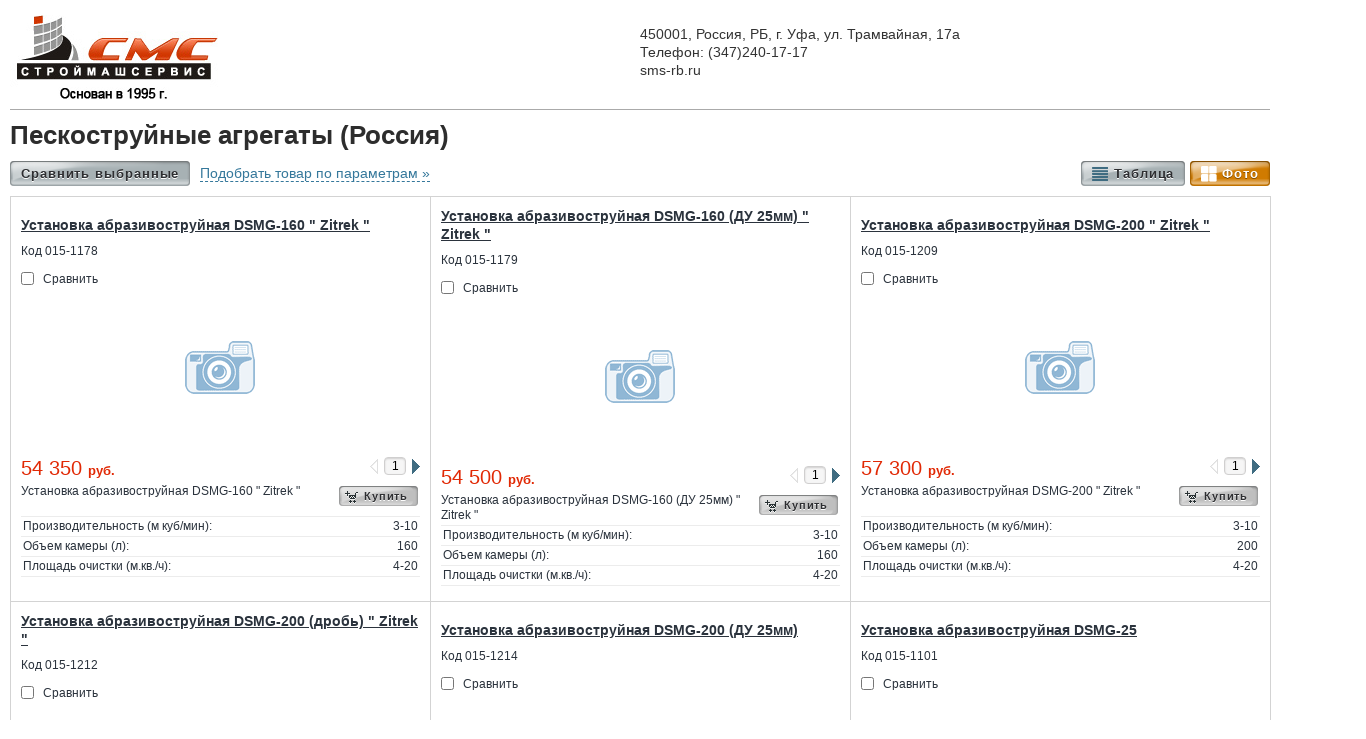

--- FILE ---
content_type: text/html; charset=windows-1251;
request_url: http://sms-rb.ru/print/catalog/10/1011?limit=6&offset=12
body_size: 4596
content:
<!DOCTYPE html> <html> <head> <title>Пескоструйные агрегаты (Россия)</title> <meta name="description" content="Строймашсервис, Пескоструйные агрегаты (Россия), ПЕСКОСТРУЙНОЕ ОБОРУДОВАНИЕ, Каталог товаров"> <meta name="keywords" content="пескоструйные, агрегаты, россия, пескоструйные агрегаты (россия), россия пескоструйные, россия агрегаты, агрегаты пескоструйные, агрегаты россия, пескоструйные агрегаты, пескоструйные россия, Строймашсервис"> <meta http-equiv="Content-Type" content="text/html; charset=windows-1251" /> <link href="/css/style.css" rel="stylesheet" type="text/css"> <script language="JavaScript" type="text/javascript" src="/javascripts/main.js"> </script> <script language="JavaScript" type="text/javascript" src="/javascripts/prototype.js"> </script> <style type="text/css" media="print">
.no_print{display: none}
</style> <script language="JavaScript">
function winclose() {
window.open('','_self');
window.close();
}
</script> <style type="text/css">@import url("/dop.css");</style> </head> <body class="printVersionContent"> <div class="stats"> <noindex> <!--LiveInternet counter--> <script type="text/javascript">document.write("<a href=\'http://www.liveinternet.ru/click\' rel=\'nofollow\' target=_blank> <img src=\'http://counter.yadro.ru/hit?t14.5;r" + escape(document.referrer) + ((typeof(screen)=="undefined")?"":";s"+screen.width+"*"+screen.height+"*"+(screen.colorDepth?screen.colorDepth:screen.pixelDepth)) + ";u" + escape(document.URL) + ";" + Math.random() + "\' border=0 width=88 height=31 alt=\'\' title=\'LiveInternet: показано число просмотров за 24 часа, посетителей за 24 часа и за сегодня\'> <\/a>")</script> <!--/LiveInternet--> </noindex> </div> <script type="text/javascript"> <!--
var _acic={dataProvider:10};(function(){var e=document.createElement("script");e.type="text/javascript";e.async=true;e.src="https://www.acint.net/aci.js";var t=document.getElementsByTagName("script")[0];t.parentNode.insertBefore(e,t)})()
//--> </script> <div class="wrap"> <noindex> <script async src="//pagead2.googlesyndication.com/pagead/js/adsbygoogle.js"> </script> <ins class="adsbygoogle" style="display:block;clear:both;margin:5px auto" data-ad-client="ca-pub-3890305266655711" data-ad-slot="3750187811" data-ad-format="auto"> </ins> <script>(adsbygoogle = window.adsbygoogle || []).push({});(adsbygoogle = window.adsbygoogle || []).push({google_ad_client: "ca-pub-3890305266655711", enable_page_level_ads: true});</script> </noindex> <table class="printOrderHead"> <tr> <td class="logoTd"> <img src="/images/logo.jpg" alt=""> </td> <td> <p>
                    450001, Россия, РБ, г. Уфа, ул. Трамвайная, 17а<br>
                    Телефон: (347)240-17-17<br>
                    sms-rb.ru
                </p> </td> </tr> </table> <h1>Пескоструйные агрегаты (Россия)</h1> <div id="param_filter" class="dropShadow filterBox" style="display:none;"> <div class="dropShadowInside"> <form method="post" enctype="multipart/form-data"> <label>Давление (атм.):</label> <select name="param[275]"  onchange="this.form.submit();"> <option value="0">--все--
                                        <option  value="5-12">5-12
                                                            <option  value="5-7">5-7
                                                        </select> <label>Диаметр сопла (мм):</label> <select name="param[272]"  onchange="this.form.submit();"> <option value="0">--все--
                                        <option  value="без сопла">без сопла
                                                            <option  value="нет">нет
                                                        </select> <label>Модель:</label> <select name="param[268]"  onchange="this.form.submit();"> <option value="0">--все--
                                        <option  value="DSMG-160  &quot; Zitrek &quot; (под рукав 25 мм)">DSMG-160  &quot; Zitrek &quot; (под рукав 25 мм)
                                                            <option  value="DSMG-160 &quot; Zitrek &quot;">DSMG-160 &quot; Zitrek &quot;
                                                            <option  value="DSMG-200 &quot; Zitrek &quot;">DSMG-200 &quot; Zitrek &quot;
                                                            <option  value="DSMG-200 (дробь) &quot; Zitrek &quot;">DSMG-200 (дробь) &quot; Zitrek &quot;
                                                            <option  value="DSMG-200 (ДУ 25мм) &quot; Zitrek &quot;">DSMG-200 (ДУ 25мм) &quot; Zitrek &quot;
                                                            <option  value="DSMG-25 &quot; Zitrek &quot;">DSMG-25 &quot; Zitrek &quot;
                                                        </select><noindex><script async src="//pagead2.googlesyndication.com/pagead/js/adsbygoogle.js"></script><ins class="adsbygoogle" style="display:block;clear:both;margin:5px auto" data-ad-client="ca-pub-3890305266655711" data-ad-slot="3750187811" data-ad-format="auto"></ins><script>(adsbygoogle = window.adsbygoogle || []).push({});(adsbygoogle = window.adsbygoogle || []).push({google_ad_client: "ca-pub-3890305266655711", enable_page_level_ads: true});</script></noindex> <label>Наименование:</label> <select name="param[267]" disabled onchange="this.form.submit();"> <option value="0">--все--
                                        <option selected value="Установка абразивоструйная">Установка абразивоструйная
                                                        </select> <label>Объем камеры (л):</label> <select name="param[274]"  onchange="this.form.submit();"> <option value="0">--все--
                                        <option  value="160">160
                                                            <option  value="200">200
                                                            <option  value="25">25
                                                        </select> <label>Площадь очистки (м.кв./ч):</label> <select name="param[27]"  onchange="this.form.submit();"> <option value="0">--все--
                                        <option  value="4-20">4-20
                                                            <option  value="5...15">5...15
                                                        </select> <label>Применение:</label><noindex><script async src="//pagead2.googlesyndication.com/pagead/js/adsbygoogle.js"></script><ins class="adsbygoogle" style="display:block;clear:both;margin:5px auto" data-ad-client="ca-pub-3890305266655711" data-ad-slot="3750187811" data-ad-format="auto"></ins><script>(adsbygoogle = window.adsbygoogle || []).push({});(adsbygoogle = window.adsbygoogle || []).push({google_ad_client: "ca-pub-3890305266655711", enable_page_level_ads: true});</script></noindex> <select name="param[273]"  onchange="this.form.submit();"> <option value="0">--все--
                                        <option  value="25">25
                                                            <option  value="шланг 25 мм">шланг 25 мм
                                                            <option  value="шланг 32 мм">шланг 32 мм
                                                        </select> <label>Производительность (м куб/мин):</label> <select name="param[269]"  onchange="this.form.submit();"> <option value="0">--все--
                                        <option  value="3-10">3-10
                                                            <option  value="3-5">3-5
                                                        </select> <label>Размеры  ДхШхВ (мм) / Масса (кг):</label> <select name="param[271]"  onchange="this.form.submit();"> <option value="0">--все--
                                        <option  value="1470х1000х730/128">1470х1000х730/128
                                                            <option  value="1570х1000х730/132">1570х1000х730/132
                                                            <option  value="500х500х1000/35">500х500х1000/35
                                                        </select> <a class="button smallest blue noItalic" href="#" onclick="location.href='/catalog/10/1011'; return false;"> <span class="inside">Сбросить</span> </a> <input type="hidden" id="filter_type" name="filter_type" value="vitrina"> <input type="hidden" id="view_param" name="view_param" value="0"> </form> <span class="close" onclick="paramsNode('filter'); return false;" title="закрыть">закрыть</span> </div> <span class="arrow"> </span> </div> <div id="sort_table" class="catPanel"> <a class="button noUpper" href="#" onclick="compareAll(document.getElementById('compareForm')); return false"> <span class="inside">Сравнить выбранные</span> </a> <a href="#" onclick="paramsNode('filter'); return false;" class="paramsShow"> <span>Подобрать товар по параметрам &raquo;</span> </a> <div class="typeView"> <span class="button active noUpper"> <span class="inside"> <span class="ico pic"> </span>Фото</span> </span> <a href="#" onclick="form1 = document.getElementById('params'); form1.action = '/catalog/10/1011?';form1.elements['filter_type'].value='table'; form1.submit(); return false;" class="button noUpper"> <span class="inside"> <span class="ico tabl"> </span>Таблица</span> </a> </div> </div> <script type="text/javascript">
    function sortTable(param, direction) {
        var form = document.getElementById('params');
        form.action = '/catalog/10/1011?sorting='+param+'&sort_direction=' + direction;
        form.submit();
    }
    function checkall(obj) {
        jQuery('.compare').each(function(el) {
            jQuery(this).attr('checked', obj.checked);
        });
    }
</script> <form method="post" enctype="multipart/form-data"> <table class="catalog pic"> <tr class="topSep"> <td> </td> <td> </td> <td> </td> </tr> <tr> <td> <p class="name"> <a href="javascript:openProduct('15340')">Установка абразивоструйная DSMG-160 &quot; Zitrek &quot;</a> </p> <p onclick="openProduct('15340');" class="cod">Код 015-1178</p> <div class="checkBox"> <input id="comparePicCat[15340]" type="checkbox" name="compare[15340]" value="1"> <label for="comparePicCat[15340]" class="check">Сравнить</label> </div> <div class="product_hot"> </div> <div class="picFrame"> <img class="vitrinaPic" onclick="openProduct('15340')" src="/images/nophot.gif" alt=""> </div> <div class="prodPrice"> <p class="price">
                    54 350 <span class="rub">руб.</span> </p> <div class="qtyCounter"> <span data-id="15340" class="qtyLeftDisabled _qtyLeft" title="меньше"> </span> <input id="qtyField_15340" name="" type="text" value="1"> <span data-id="15340" class="qtyRight _qtyRight" title="больше"> </span> </div> <a id="btnConfirm15340" class="button smallest active noItalic right" href="/cabinet/basket" onclick="openCart();return false;" style="display:none;"> <span class="inside">Оформить</span> </a> <a id="btnCart15340" class="button smallest noItalic right" href="javascript:addProductToCart(15340,jQuery('#qtyField_15340').val());"> <span class="inside"> <span class="ico cart"> </span>Купить</span> </a> </div> <div class="product_desc">
                Установка абразивоструйная DSMG-160 " Zitrek "
                </div> <table class="params"> <tr> <td>Производительность (м куб/мин):</td> <td class="textRight">3-10</td> </tr> <tr> <td>Объем камеры (л):</td> <td class="textRight">160</td> </tr> <tr> <td>Площадь очистки (м.кв./ч):</td> <td class="textRight">4-20</td> </tr> </table> </td> <td> <p class="name"> <a href="javascript:openProduct('15341')">Установка абразивоструйная DSMG-160 (ДУ 25мм) &quot; Zitrek &quot;</a> </p> <p onclick="openProduct('15341');" class="cod">Код 015-1179</p> <div class="checkBox"> <input id="comparePicCat[15341]" type="checkbox" name="compare[15341]" value="1"> <label for="comparePicCat[15341]" class="check">Сравнить</label> </div> <div class="product_hot"> </div> <div class="picFrame"> <img class="vitrinaPic" onclick="openProduct('15341')" src="/images/nophot.gif" alt=""> </div> <div class="prodPrice"> <p class="price">
                    54 500 <span class="rub">руб.</span> </p> <div class="qtyCounter"> <span data-id="15341" class="qtyLeftDisabled _qtyLeft" title="меньше"> </span> <input id="qtyField_15341" name="" type="text" value="1"> <span data-id="15341" class="qtyRight _qtyRight" title="больше"> </span> </div> <a id="btnConfirm15341" class="button smallest active noItalic right" href="/cabinet/basket" onclick="openCart();return false;" style="display:none;"> <span class="inside">Оформить</span> </a> <a id="btnCart15341" class="button smallest noItalic right" href="javascript:addProductToCart(15341,jQuery('#qtyField_15341').val());"> <span class="inside"> <span class="ico cart"> </span>Купить</span> </a> </div> <div class="product_desc">
                Установка абразивоструйная DSMG-160 (ДУ 25мм) " Zitrek "
                </div> <table class="params"> <tr> <td>Производительность (м куб/мин):</td> <td class="textRight">3-10</td> </tr> <tr> <td>Объем камеры (л):</td> <td class="textRight">160</td> </tr> <tr> <td>Площадь очистки (м.кв./ч):</td> <td class="textRight">4-20</td> </tr> </table> </td> <td> <p class="name"> <a href="javascript:openProduct('15342')">Установка абразивоструйная DSMG-200 &quot; Zitrek &quot;</a> </p> <p onclick="openProduct('15342');" class="cod">Код 015-1209</p> <div class="checkBox"> <input id="comparePicCat[15342]" type="checkbox" name="compare[15342]" value="1"> <label for="comparePicCat[15342]" class="check">Сравнить</label> </div> <div class="product_hot"> </div> <div class="picFrame"> <img class="vitrinaPic" onclick="openProduct('15342')" src="/images/nophot.gif" alt=""> </div> <div class="prodPrice"> <p class="price">
                    57 300 <span class="rub">руб.</span> </p> <div class="qtyCounter"> <span data-id="15342" class="qtyLeftDisabled _qtyLeft" title="меньше"> </span> <input id="qtyField_15342" name="" type="text" value="1"> <span data-id="15342" class="qtyRight _qtyRight" title="больше"> </span> </div> <a id="btnConfirm15342" class="button smallest active noItalic right" href="/cabinet/basket" onclick="openCart();return false;" style="display:none;"> <span class="inside">Оформить</span> </a> <a id="btnCart15342" class="button smallest noItalic right" href="javascript:addProductToCart(15342,jQuery('#qtyField_15342').val());"> <span class="inside"> <span class="ico cart"> </span>Купить</span> </a> </div> <div class="product_desc">
                Установка абразивоструйная DSMG-200 " Zitrek "
                </div> <table class="params"> <tr> <td>Производительность (м куб/мин):</td> <td class="textRight">3-10</td> </tr> <tr> <td>Объем камеры (л):</td> <td class="textRight">200</td> </tr> <tr> <td>Площадь очистки (м.кв./ч):</td> <td class="textRight">4-20</td> </tr> </table> </td> </tr> <tr> <td> <p class="name"> <a href="javascript:openProduct('15343')">Установка абразивоструйная DSMG-200 (дробь) &quot; Zitrek &quot;</a> </p> <p onclick="openProduct('15343');" class="cod">Код 015-1212</p> <div class="checkBox"> <input id="comparePicCat[15343]" type="checkbox" name="compare[15343]" value="1"> <label for="comparePicCat[15343]" class="check">Сравнить</label> </div> <div class="product_hot"> </div> <div class="picFrame"> <img class="vitrinaPic" onclick="openProduct('15343')" src="/images/nophot.gif" alt=""> </div> <div class="prodPrice"> <p class="price">
                    57 450 <span class="rub">руб.</span> </p> <div class="qtyCounter"> <span data-id="15343" class="qtyLeftDisabled _qtyLeft" title="меньше"> </span> <input id="qtyField_15343" name="" type="text" value="1"> <span data-id="15343" class="qtyRight _qtyRight" title="больше"> </span> </div> <a id="btnConfirm15343" class="button smallest active noItalic right" href="/cabinet/basket" onclick="openCart();return false;" style="display:none;"> <span class="inside">Оформить</span> </a> <a id="btnCart15343" class="button smallest noItalic right" href="javascript:addProductToCart(15343,jQuery('#qtyField_15343').val());"> <span class="inside"> <span class="ico cart"> </span>Купить</span> </a> </div> <div class="product_desc">
                Установка абразивоструйная DSMG-200 (дробь) " Zitrek "
                </div> <table class="params"> <tr> <td>Производительность (м куб/мин):</td> <td class="textRight">3-10</td> </tr> <tr> <td>Объем камеры (л):</td> <td class="textRight">200</td> </tr> <tr> <td>Площадь очистки (м.кв./ч):</td> <td class="textRight">4-20</td> </tr> </table> </td> <td> <p class="name"> <a href="javascript:openProduct('15344')">Установка абразивоструйная DSMG-200 (ДУ 25мм)</a> </p> <p onclick="openProduct('15344');" class="cod">Код 015-1214</p> <div class="checkBox"> <input id="comparePicCat[15344]" type="checkbox" name="compare[15344]" value="1"> <label for="comparePicCat[15344]" class="check">Сравнить</label> </div> <div class="product_hot"> </div> <div class="picFrame"> <img class="vitrinaPic" onclick="openProduct('15344')" src="/images/nophot.gif" alt=""> </div> <div class="prodPrice"> <p class="price">
                    57 450 <span class="rub">руб.</span> </p> <div class="qtyCounter"> <span data-id="15344" class="qtyLeftDisabled _qtyLeft" title="меньше"> </span> <input id="qtyField_15344" name="" type="text" value="1"> <span data-id="15344" class="qtyRight _qtyRight" title="больше"> </span> </div> <a id="btnConfirm15344" class="button smallest active noItalic right" href="/cabinet/basket" onclick="openCart();return false;" style="display:none;"> <span class="inside">Оформить</span> </a> <a id="btnCart15344" class="button smallest noItalic right" href="javascript:addProductToCart(15344,jQuery('#qtyField_15344').val());"> <span class="inside"> <span class="ico cart"> </span>Купить</span> </a> </div> <div class="product_desc">
                Установка абразивоструйная DSMG-200 (ДУ 25мм) " Zitrek "
                </div> <table class="params"> <tr> <td>Производительность (м куб/мин):</td> <td class="textRight">3-10</td> </tr> <tr> <td>Объем камеры (л):</td> <td class="textRight">200</td> </tr> <tr> <td>Площадь очистки (м.кв./ч):</td> <td class="textRight">4-20</td> </tr> </table> </td> <td> <p class="name"> <a href="javascript:openProduct('15345')">Установка абразивоструйная DSMG-25</a> </p> <p onclick="openProduct('15345');" class="cod">Код 015-1101</p> <div class="checkBox"> <input id="comparePicCat[15345]" type="checkbox" name="compare[15345]" value="1"> <label for="comparePicCat[15345]" class="check">Сравнить</label> </div> <div class="product_hot"> </div> <div class="picFrame"> <img class="vitrinaPic" onclick="openProduct('15345')" src="/images/nophot.gif" alt=""> </div> <div class="prodPrice"> <p class="price">
                    36 100 <span class="rub">руб.</span> </p> <div class="qtyCounter"> <span data-id="15345" class="qtyLeftDisabled _qtyLeft" title="меньше"> </span> <input id="qtyField_15345" name="" type="text" value="1"> <span data-id="15345" class="qtyRight _qtyRight" title="больше"> </span> </div> <a id="btnConfirm15345" class="button smallest active noItalic right" href="/cabinet/basket" onclick="openCart();return false;" style="display:none;"> <span class="inside">Оформить</span> </a> <a id="btnCart15345" class="button smallest noItalic right" href="javascript:addProductToCart(15345,jQuery('#qtyField_15345').val());"> <span class="inside"> <span class="ico cart"> </span>Купить</span> </a> </div> <div class="product_desc">
                Установка абразивоструйная DSMG-25 " Zitrek "
                </div> <table class="params"> <tr> <td>Производительность (м куб/мин):</td> <td class="textRight">3-5</td> </tr> <tr> <td>Объем камеры (л):</td> <td class="textRight">25</td> </tr> <tr> <td>Площадь очистки (м.кв./ч):</td> <td class="textRight">5...15</td> </tr> </table> </td> </tr> </table> </form> <input type="hidden" name="count" id="count"> <script type="text/javascript">
    function addProductToCart(id, count) {
    	try{
    		document.forms.generator.submit();
    	} catch (e) {
    		$('basket').innerHTML="<p>Заказываем...</p>";
    		$('basket').style.visibility='visible';
    		$('basket').style.left=(mCur.x-200 > 10 ? mCur.x-200 : 10)  + "px";
    		$('basket').style.top=(mCur.y-20 > 10 ? mCur.y-20 : 10 ) + "px";
            $('count').value = count;
            goBasket(id);

            jQuery('#btnCart'+id).hide();
            jQuery('#btnConfirm'+id).show();
    	}
    	jQuery('#cart_count').show();
    	jQuery('#main_basket').removeClass().addClass("basket noEmpty");
    	jQuery('#button_basket').removeClass().addClass("button smallest active");
    	jQuery('#button_basket').show();
    	jQuery('#basket_empty').hide();
    	jQuery('#basket_sum').show();
    }

    jQuery('.qtyField').change(function(){
        var val = jQuery(this).val();
        if (isNaN(val) || Math.ceil(val) != Math.floor(val) || parseInt(val) < 1) {
            jQuery(this).val(1);
        }
    });
    jQuery('._qtyRight, ._qtyLeft').click(function(){
        var id = jQuery(this).data('id'),
            modeLeft = jQuery(this).hasClass('qtyLeft'),
            modeDisabled = jQuery(this).hasClass('qtyLeftDisabled'),
            count_input = jQuery('#qtyField_' + id),
            count = parseInt(count_input.val());
        if (modeDisabled) return;
        if (!modeLeft) {
            jQuery('._qtyLeft[data-id='+id+']').removeClass('qtyLeftDisabled').addClass('qtyLeft');
        } else if (count <= 2) {
            jQuery('._qtyLeft[data-id='+id+']').removeClass('qtyLeft').addClass('qtyLeftDisabled');
        }

        if (modeLeft) {
            count-=1;
        } else {
            count+=1;
        }
        count_input.val(count);
    });
</script> <div class="catPanel"> <a class="button noUpper" href="#" onclick="compareAll(document.getElementById('compareForm')); return false"> <span class="inside">Сравнить выбранные</span> </a> <div id="pages" class="pagesShow"> <label> </label> <select name="limit" onchange="window.open('http://sms-rb.ru/catalog/10/1011?limit='+this.value, '_self', '', false);"> <option label="3" value="3">3</option> <option label="6" value="6" selected="selected">6</option> <option label="9" value="9">9</option> <option label="12" value="12">12</option> </select> <span> </span> </div> <div class="pageNav"> <a class="prev" href="/catalog/10/1011?limit=6&offset=6"> <span>&larr;</span>&nbsp;Предыдущая</a> <a href="/catalog/10/1011?limit=6&offset=0">1</a> <a href="/catalog/10/1011?limit=6&offset=6">2</a> <span>3</span> <a href="/catalog/10/1011?limit=6&offset=18">4</a> <a class="next" href="/catalog/10/1011?limit=6&offset=18">Следующая&nbsp;<span>&rarr;</span> </a> </div> </div> <div id="descr_product" style="position:absolute; width:250px;display:none;"> <table> <tr> <td id="td_product" class="td_product"> </td> </tr> </table> </div> <div class="downloadPrice"> <p> <a href="/files/price/smsm_price_26.10.2017_1509046394.xls">Прайс-лист рубрики</a> </p> <p> <a href="/price_list">Прайс-лист полностью</a> </p> <p> <a class="red" href="/files/price/smsm_price_26.10.2017_1509046395.xls">Распродажа в рубрике</a> </p> </div> <hr> <div class="btnPanel autoWidth no_print"> <a class="button" href="#" onclick="window.print(); return false;"> <span class="inside"> <span class="ico print"> </span>Распечатать</span> </a> <a class="button noUpper right noClear" href="#" onclick="winclose();window.close();"> <span class="inside">Закрыть</span> </a> </div> </div> </body> </html>

--- FILE ---
content_type: application/javascript
request_url: http://sms-rb.ru/javascripts/main.js
body_size: 5994
content:
function openDescr(html,event2){
	document.getElementById('td_product').innerHTML = html;
	div = document.getElementById('descr_product');
	try{
		div.style.left = event2.pageX+20;
		div.style.top = event2.pageY+document.body.scrollTop;
	} catch(e){
		try {
			div.style.left = event.x+20;
			div.style.top = event.y+document.body.scrollTop;
		}
		catch(e) {
			div.style.left = Event.pointerX+20;
			div.style.top = Event.pointerY+document.body.scrollTop;
		}
	}
	div.style.display = 'block';
}
function showDescr(event2){
	var	div = document.getElementById('descr_product');
	try{
		div.style.left = event2.pageX+20;
		div.style.top = event2.pageY+document.body.scrollTop;
	} catch(e){
		try {
			div.style.left = event.x+20;
			div.style.top = event.y+document.body.scrollTop;
		}
		catch(e) {
			div.style.left = Event.pointerX+20;
			div.style.top = Event.pointerY+document.body.scrollTop;
		}
	}
}


function getCoordinates(elementeg) {
	var coordinateLeft = 0;
	var coordinateTop = 0;
	while(elementeg.offsetParent) {
		coordinateLeft += elementeg.offsetLeft;
		coordinateTop += elementeg.offsetTop;
		elementeg = elementeg.offsetParent;
	}
	return {x: coordinateLeft, y: coordinateTop}	
}

function showImage(e, src, el) {
	var coordinates =  getCoordinates(el);
	 $('img_cont').style.border = '1px solid #ababab'
	 $('img_cont').style.position = 'absolute';
	 $('img_cont').style.zIndex = 5000;	 
	
	var img = $('image').firstChild;
	Element.show('image_loading');
	img.src = src;
	loaded = false;
	$('img_cont').style.top =  coordinates.y + "px";
	Event.observe(img, 'load', function() {
			$('img_cont').style.left = coordinates.x - img.width - 1 + "px";
			Element.hide('image_loading');
			Element.show('image');
			loaded = true;
	}
	)
}


function hideImage() {
	Element.hide('image');
	 $('img_cont').style.border = '0px';
}


function closeDescr(){
	document.getElementById('descr_product').style.display = 'none';
}
window.onresize = function(){
	resize();
}
window.onload = function(){
	resize();
	
	basket_moving=0;
	basket_count=0;
	if (this['auth'] == undefined){auth = false;}
	if (auth){
		$('message').style.display = 'none';
	}
}

document.onmouseup = function(e){
	//resize();
	basket_moving=0;
	basket_count=0;
}

document.onmousedown = function(e){
	//resize();
	mCur = mouseCoords(e);
	
	//alert("X:"+mCur.x+" - Y:"+mCur.y);
}

 function ShowMail(user, domain1, domain2) {
	var email = user+'&#64;'+domain1+'&#46;'+domain2;
	if (ShowMail.arguments[3]) name = ShowMail.arguments[3];
	else name = email;
	document.writeln('<a href="mailto:'+email+'">'+name+'</a>');
}
function hideSelect(){
	var elements = document.getElementsByTagName('select');
	for (var i in elements){
		if (elements[i].style == undefined) continue;
		elements[i].style.visibility = 'hidden';
	}	
}
function showSelect(){
	var elements = document.getElementsByTagName('select');
	for (var i in elements){
		if (elements[i].style == undefined) continue;
		elements[i].style.visibility = 'visible';
	}	
}
function resize(){
	var oStyleSheet=document.styleSheets[0];
	size = (document.body.offsetWidth - 380)*209/625;
	if (size < 209) {size=209;}
	try{	
	    document.getElementById('banner_logo_center').style.height = size+'px';
	} catch(e){}
	/*
	if (size<230){size=230;}
	for (i=0; i<oStyleSheet.rules.length; i++){
		if (oStyleSheet.rules[i].selectorText == '.ramka2'){
			oStyleSheet.rules[i].style.width = size+'px';
			break;
		}
	}
	*/
}

function paramsNode(id, last){
	if (document.getElementById('param_'+id).style.display == "none"){
		document.getElementById('param_'+id).style.display = "block";
		if (last) document.getElementById('img_'+id).src = '/images/toc_opened_' + last + '.gif';
	} else {
		document.getElementById('param_'+id).style.display="none";
		if (last) document.getElementById('img_'+id).src = '/images/toc_closed_' + last + '.gif';
	}
}

function openCatalogNode(id){
	document.getElementById('catalog_'+id).style.display = 'block';
	document.getElementById('url_'+id).onclick = function(){
		closeCatalogNode(this.IDN);
		return false;
	}
	for (i in catIDs){
		if (catIDs[i] != id){
			closeCatalogNode(catIDs[i])
		}
	}
}
function closeCatalogNode(id){
	if (document.getElementById('catalog_'+id)) document.getElementById('catalog_'+id).style.display = 'none';
	if (document.getElementById('url_'+id)) {
		document.getElementById('url_'+id).onclick = function(){
			openCatalogNode(this.IDN);
			return false;
		}
	}
}


function openNode(id){
	document.getElementById('node_'+id).style.display = 'block';
	var img = document.getElementById('img_'+id);
	r = img.src.lastIndexOf('closed');
	img.src = img.src.substring(0,r)+'opened'+img.src.substring(r+6);
	img.parentElement.onclick = function(){
		closeNode(img.id.substring(img.id.lastIndexOf('_')+1));
	}
}

function closeNode(id){
	document.getElementById('node_'+id).style.display = 'none';
	var img = document.getElementById('img_'+id);
	r = img.src.lastIndexOf('opened');
	img.src = img.src.substring(0,r)+'closed'+img.src.substring(r+6);
	img.parentElement.onclick = function(){
		openNode(img.id.substring(img.id.lastIndexOf('_')+1));
	}
}

function openProduct(id){
	//SetCookie('PHPSESSID',this.sid);
	document.location = "/product/" + id, "edit" +id, "resizable=1, scrollbars = yes, status=0";
}

function acceptBasket(id,count){
	$('basket').innerHTML="<table width=100% height=100><tr><td valigh=middle align=center><img src='/images/indicator.gif'><br>Заказываем...</td></tr></table>";
	//alert(count);	
	$('basket').style.visibility='visible';
	new Ajax.Updater('ajax_log', "/cabinet/add", {asynchronous:true, evalScripts:true, method:'get', parameters:'id='+id+'&count='+count, onComplete:function(request){ $('basket').innerHTML="<table height=100 width=100%><tr><td align=center><b>ЗАКАЗ СДЕЛАН</b></td></tr></table>"; setTimeout("try{$('pages').style.visibility='visible';}catch(e){}finally{};$('basket').style.visibility='hidden';showSelect();",1000); }});
}

function addToBasket(id,count){
	alert('OK');
}

function basketMove(){
	/*
	//window.status=basket_moving;
	if((basket_moving==1)&&(basket_count==0)){
		$('basket').style.left=window.event.clientX+getPageScroll().x-$('basket').offsetWidth/2;
		$('basket').style.top=window.event.clientY+getPageScroll().y-$('basket').offsetHeight/2;
	}
	if ($('pages').offsetTop+'px' < $('basket').style.top){
		$('pages').style.visibility="hidden";
	} else {
		$('pages').style.visibility="visible";
	}  
	*/

}

var myTimer = 0;

function check_enter(e,obj,price,id){
	if(e.keyCode!=13){
		changeCountCart(obj,price);
	}else{
		if (isNaN($('count').value) || $('count').value == '' || $('count').value < 1) {
			$('count').value = 1;
			$('price').innerHTML = number_format($('count').value*price, 2, ',', ' ') + ' руб.';
		}
		e.returnValue=false;
		acceptBasket(id,$('count').value);
	}
}

function changePologenie(id){	
	var dim_move_basket = Position.cumulativeOffset(this.move_basket);

	
	if (Math.abs( Math.abs(dim_move_basket[0]) - Math.abs(this.dim_main_basket[0]) ) < 10) 
	{
		// Если расстояние между точкой назначения и блоком < 10 останавливаем движение
		dim_move_basket[0] = this.dim_main_basket[0];
	}
	
	if (Math.abs( Math.abs(dim_move_basket[1]) - Math.abs(this.dim_main_basket[1]) ) < 10) 
	{
		// Если расстояние между точкой назначения и блоком < 10 останавливаем движение
		dim_move_basket[1] = this.dim_main_basket[1];
	}
	

	// Движение
	if (dim_move_basket[0] != this.dim_main_basket[0]){
		this.move_basket.style.left = dim_move_basket[0] + (dim_move_basket[0] > this.dim_main_basket[0] ? -1 : 1) * 10 + 'px';
	}
	if (dim_move_basket[1] != this.dim_main_basket[1]){
		this.move_basket.style.top = dim_move_basket[1] + (dim_move_basket[1] > this.dim_main_basket[1] ? -1 : 1) * 10 + 'px';
	}	
	
	if (dim_move_basket[0] == this.dim_main_basket[0] && dim_move_basket[1] == this.dim_main_basket[1]){
		clearTimeout(myTimer);
		acceptBasket(id, $('count').value);
	} else {
		myTimer = setTimeout('changePologenie('+id+')', 1);
	}
}

function goBasket(id, price){
	if (isNaN($('count').value) || $('count').value == '' || $('count').value < 1) {
		$('count').value = 1;
		$('price').innerHTML = number_format($('count').value*price, 2, ',', ' ') + ' руб.';
	}
	Position.prepare();
	this.move_basket = $('basket');
	this.main_basket = $('main_basket');
	this.dim_main_basket = Position.cumulativeOffset(main_basket);
	myTimer =  setTimeout('changePologenie('+id+')', 100);
}


function openAddToCart(id,name,art,price,count){
	$('basket').innerHTML='<div style="position:absolute; top:0px; right:0px;"><span id="closecart" onmousedown="basket_count=1" style="cursor: pointer; cursor: hand;" onclick="showSelect();try{$(\'pages\').style.visibility=\'visible\';}catch(e){}finally{};$(\'basket\').style.visibility=\'hidden\';" ><img src="/images/closecart.gif" align="absmiddle"> Закрыть</span></div><input type="hidden" id="id" name="id" value="'+id+'"><table cellpadding="0" cellspacing="0" width="100%" height="100%" class="cat_table"><tr><td class="th2" style="padding:2px 5px 2px 5px; vertical-align:middle"><table cellpadding="1" cellspacing="0" class="ramkafull" width="100%" border=0><tr><td align="right" class="cart_left_col">Артикул:</td><td colspan="3" width=70%><div class="cartname">'+art+'</div></td></tr><tr><td align="right" class="cart_left_col" valign="top">Название:</td><td colspan="3"><div class="cartname" style="cursor: pointer; cursor: hand;" onmousedown="basket_count=1"><b>'+name+'</b></div></td></tr><tr><td align="right" class="cart_left_col">Цена:</td><td colspan="3"><div class="cartname" id="price">'+number_format(price, 2, ',', ' ')+' руб.</div></td></tr><tr><td align="right" class="cart_left_col">Кол-во:</td><td width="1"><input onmousedown="basket_count=1" type="text" name="count" id="count" style="width:50px; float:left;" onkeyup="check_enter(event,this,'+price+','+id+');" value="1"><a class="button" href="#" onmousedown="basket_count=1" onclick="goBasket('+id+', \''+price+'\'); return false;" style="" id="cartadd">Добавить!</a></td></tr></table></td></tr></table><iframe id="tmpaddcart" name="tmpaddcart" src="about:blank" width="0" height="0" border="0" style="visibility:hidden"></iframe>';
	$('basket').style.visibility="visible";
	$('basket').style.left=(mCur.x-200 > 10 ? mCur.x-200 : 10)  + "px";
	$('basket').style.top=(mCur.y-20 > 10 ? mCur.y-20 : 10 ) + "px";

    if (typeof count != 'undefined') {
        jQuery('#count').val(count);
        basket_count=1;
        check_enter(event,jQuery('#count')[0],price,id);
    }

	try{
		if ($('pages').offsetTop+'px' < $('basket').style.top){
			$('pages').style.visibility="hidden";
		} else {
			$('pages').style.visibility="visible";
		}
	} catch(e){}
	finally{}
    //new Ajax.Updater('basket', "/cabinet/add?id=" + id, {asynchronous:true, evalScripts:true, method:'post', parameters:'file=1', onComplete:function(request){  }});
}

function mouseCoords(e){
  var x = 0, y = 0;

  if (!e) e = window.event;

  if (e.pageX || e.pageY)
  {
    x = e.pageX;
    y = e.pageY;
  }
  else if (e.clientX || e.clientY)
  {
    x = e.clientX + (document.documentElement.scrollLeft || document.body.scrollLeft) - document.documentElement.clientLeft;
    y = e.clientY + (document.documentElement.scrollTop || document.body.scrollTop) - document.documentElement.clientTop;
  }

  return {"x":x, "y":y};
}

function getPageScroll() {
  var x,y;
  if (self.pageYOffset) {// all except Explorer
    x = self.pageXOffset;
    y = self.pageYOffset;
  } else if (document.documentElement && document.documentElement.scrollTop) {// Explorer 6 Strict
    x = document.documentElement.scrollLeft;
    y = document.documentElement.scrollTop;
  } else if (document.body) {// all other Explorers
    x = document.body.scrollLeft;
    y = document.body.scrollTop;
  }
  return {x: x, y: y};
}

function changeCountCart(input,price){
	/*if (isNaN(input.value)){
		input.value = 1;
	}*/
	/*if (input.value >100){
		input.value = 100;
	}*/
	/*if (input.value == "" || input.value < 1){
		input.value = 1;
	}*/
	try {
		$('price').innerHTML = number_format(input.value*price, 2, ',', ' ') + ' руб.';
	} catch(e){}
}

function openCart(){
	//SetCookie('PHPSESSID',this.sid);
	SetCookie('back_url', document.location);
	document.location = "/cabinet/basket";
}

function clearCart(){
	//SetCookie('PHPSESSID',this.sid);
	document.frames.act.location = "/?module=cart&method=clear";
}

function SetCookie(sName, sValue){
	document.cookie = sName + "=" + escape(sValue) + "; expires=Fri, 31 Dec 2070 23:59:59 GMT; path=/;";
}
function GetCookie(sName)
{
  // cookies are separated by semicolons
  var aCookie = document.cookie.split("; ");
  for (var i=0; i < aCookie.length; i++)
  {
    // a name/value pair (a crumb) is separated by an equal sign
    var aCrumb = aCookie[i].split("=");
    if (sName == aCrumb[0]) 
      return unescape(aCrumb[1]);
  }

  // a cookie with the requested name does not exist
  
  return null;
}

function changeVisCartBut(){
	if (document.getElementById('oformit').style.display == 'block'){
		document.getElementById('basket_act').value = 'reprice';
		document.getElementById('oformit').style.display = 'none';
		document.getElementById('reprice').style.display = 'block';
	}
}

function changeTypeOplati(select){
	if (select.value == 'Bank'){
		//document.getElementById('stoimost_dostavki').style.display = 'block';
		/*
		var sl2 = document.getElementById('sposob_dostavki');
		opt = document.createElement('option');
		opt.value = "SelfDelivery";
		opt.innerText = "Самовывоз";
		sl2.insertBefore(opt);
		*/
	} else {
		document.getElementById('address_dostavki').style.display = 'block';
		//document.getElementById('stoimost_dostavki').style.display = 'none';
		//document.getElementById('sposob_dostavki').removeChild(document.getElementById('sposob_dostavki').children(1));
	}
}
function changeSposobDostavki(select){
	if (select.value == 'Courier'){
		document.getElementById('address_dostavki').style.display = 'block';
	} else {
		document.getElementById('address_dostavki').style.display = 'none';
	}
}

function openprintform(id){
	//SetCookie('PHPSESSID',this.sid);
	window.open("/cabinet/basket/print?order_id=" + id, "print" +id, "width=650, height=600, resizable=1, scrollbars = 1, status=0").focus();
}

function openUrl(url){
	//SetCookie('PHPSESSID',this.sid);
	window.open(url, "_blank", "").focus();	
}
function openGUrl(url){
	window.open("http://"+url, "_blank", "").focus();	
}
function openOrder(id){
	//SetCookie('PHPSESSID',this.sid);
	window.location = "/cabinet/orders?id="+id;
}
function openBill(id){
	//SetCookie('PHPSESSID',this.sid);
	
	window.location = "/cabinet/bills?id="+id;
}
function openSupport(id){
	//SetCookie('PHPSESSID',this.sid);
	window.location = "?id="+id;
}
function openDelCompare(id){
	window.location = "/compare?id="+id+"&action=del";
}

var products = new Array();

function changeGenerator(pid, id){	
	products[id] = prices[id][pid];
	$('price['+id+']').innerHTML = products[id];
	$('itogo['+id+']').innerHTML = this.count[id] * $('price['+id+']').innerHTML;
	
}

function calcGenerator(){
	sum = 0;
	for (i in gen_sel){		
		num = products[gen_sel[i]]*count[gen_sel[i]];
		if (parseFloat(num)){
			sum += parseFloat(num);
		}
	}
	$('gen_total').innerHTML = sum;
}


function dellOrder(){
	ret = window.confirm( 'Вы уверены, что хотите удалить заказ?');
	if (ret){
		return true;
	}
	return false;
}

function AddSupport(){
	if ($("support_assquestion").style.display == 'block'){
		$("support_assquestion").style.display = 'none';
	} else {
		$("support_assquestion").style.display = 'block';
	}
}

function checkSupForm(){
	if ($("support[name]").value == ''){
		alert("Вы не заполнили краткое описание проблемы.");
		$("support[name]").focus();
		return false;
	}
	if ($("support[description]").innerHTML == ''){
		alert("Вы не заполнили описание проблемы.");
		$("support[description]").focus();		
		return false;
	}
	return true;
}
function checkSupForm2(){
	if ($("support[description]").innerHTML == ''){
		alert("Вы не заполнили вопрос.");
		$("support[description]").focus();
		return false;
	}
	return true;
}

function compare(id){
	//SetCookie('PHPSESSID',this.sid);
	win = window.open("/compare?id="+id, "compare_window", "width=630, height=480, resizable=1, scrollbars = yes, status=0").focus();
	if (win){ win.focus();}
}

function compareAll(form){
	//SetCookie('PHPSESSID',this.sid);
	if (!form) return false;
	ids = '';
	for (var i in form.elements) {
		if (form.elements[i]) {
			if (form.elements[i].type == 'checkbox' && form.elements[i].checked) {
				ids += form.elements[i].name + ',';
			}
		}
	}
	win = window.open("/compare?ids="+ids, "compare_window", "width=630, height=480, resizable=1, scrollbars = yes, status=0").focus();
	if (win){ win.focus();}
}

function checkAllCompare(form, checked) {
	if (!form) return false;
	for (var i in form.elements) {
		if (form.elements[i]) {
			if (form.elements[i].type == 'checkbox') {
				form.elements[i].checked = checked;
			}
		}
	}
}

function checkLogin(){
	if ($('loginform_login').value == "") {
		alert('Вы должны указать свой login.');
		$('loginform_login').focus();
		return false;
	}
	//SetCookie('PHPSESSID',this.sid);
	
	window.location = "/cabinet/forget_password?login="+$('loginform_login').value;
	return false;
}

function openImage(image, ev) {
    var ev = window.event || ev;
    if (ev == undefined) {
	   if (image) window.open("/popup.php?img="+image, "popupimage", "scrollbars=0,resizable=0,width=100,height=100,location=0,menubar=0,status=0,toolbar=0").focus();
	   return false;
    }
    var obj = ev.srcElement || ev.target;
    if (obj.tagName == 'IMG') obj = obj.parentNode;
    return hs.expand(obj);
}

function number_format(number, decimals, dec_point, thousands_sep){
	var exponent = "";
	var numberstr = number.toString ();
	var eindex = numberstr.indexOf ("e");
	var i, z;
	if(eindex > -1){
		exponent = numberstr.substring (eindex);
		number = parseFloat (numberstr.substring (0, eindex));
	}
	
	if(decimals != null){
		var temp = Math.pow (10, decimals);
		number = Math.round (number * temp) / temp;
	}
	var sign = number < 0 ? "-" : "";
	var integer = (number > 0 ? 
	    Math.floor (number) : Math.abs (Math.ceil (number))).toString ();
	
	var fractional = number.toString ().substring (integer.length + sign.length);
	dec_point = dec_point != null ? dec_point : ".";
	fractional = decimals != null && decimals > 0 || fractional.length > 1 ? (dec_point + fractional.substring (1)) : "";
	if(decimals != null && decimals > 0){
	  for(i = fractional.length - 1, z = decimals; i < z; ++i)
	    fractional += "0";
	}
	
	thousands_sep = (thousands_sep != dec_point || fractional.length == 0) ? 
	                thousands_sep : null;
	if(thousands_sep != null && thousands_sep != ""){
	for (i = integer.length - 3; i > 0; i -= 3)
	 integer = integer.substring (0 , i) + thousands_sep + integer.substring (i);
	}
	return sign + integer + fractional + exponent;
}

function get_sale_file() {
    var url = window.location.href;
    var re = /cd/i;
    if (url.search(re) != -1) {
        window.location.href = 'files/price/price_all_sale_' + root_id + '.xls';
    }
    else {
        window.location.href='/price_list?sale';
    }
}

function closeMap(event) {
    if (!event) event=window.event;
    var element = event.target || event.srcElement;
    if ($('geomap') && $('geomap').style != undefined && $('geomap').style.display != 'none' && element.id != 'mapLink') {
        var x = event.clientX;
        var left = parseInt($('geomap').style.left);
        if (x < left || x > (left + 950)) {
            showMap();
            return;
        }
        var y = event.clientY;
        var top = parseInt($('geomap').style.top);
        if (y < top || y > (top + 544)) {
            showMap();
            return;
        }
    }
}